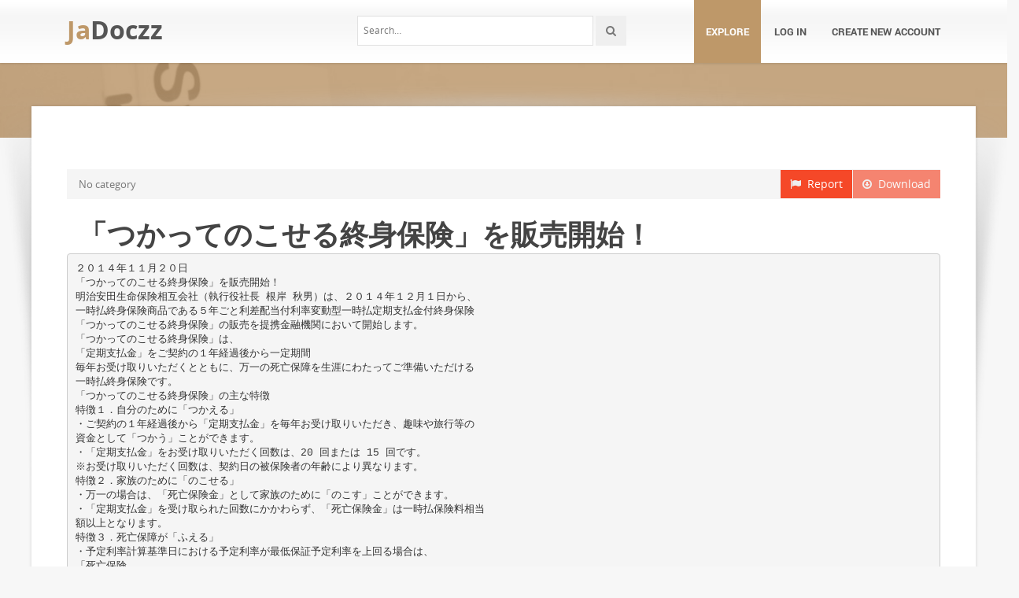

--- FILE ---
content_type: text/html;charset=UTF-8
request_url: https://jadocz.com/doc/548797/%E3%80%8C%E3%81%A4%E3%81%8B%E3%81%A3%E3%81%A6%E3%81%AE%E3%81%93%E3%81%9B%E3%82%8B%E7%B5%82%E8%BA%AB%E4%BF%9D%E9%99%BA%E3%80%8D%E3%82%92%E8%B2%A9%E5%A3%B2%E9%96%8B%E5%A7%8B%EF%BC%81
body_size: 6474
content:



<!DOCTYPE html>
<html lang="en">
<head>
    <meta charset="utf-8">
    <meta name="viewport" content="width=device-width, initial-scale=1.0">
				<title>「つかってのこせる終身保険」を販売開始！</title>
	<meta name="description" content="" />
	<meta name="keywords" content="" />
	<meta property="og:title" content="「つかってのこせる終身保険」を販売開始！" />
	<meta property="og:description" content="" />
	<meta property="og:image" content="//s1.jadocz.com/store/data/000548797_1-e78e3673757a670c78c4e20d1ec833c4.png" />

			<link rel="canonical" href="https://jadocz.com/doc/548797/%E3%80%8C%E3%81%A4%E3%81%8B%E3%81%A3%E3%81%A6%E3%81%AE%E3%81%93%E3%81%9B%E3%82%8B%E7%B5%82%E8%BA%AB%E4%BF%9D%E9%99%BA%E3%80%8D%E3%82%92%E8%B2%A9%E5%A3%B2%E9%96%8B%E5%A7%8B%EF%BC%81" />
	
	<script>var gaAuthorId='26',gaCategoryId='0',gaViewMode='regular';</script>

		    <!-- Style -->
    <link href="/theme/calypso2/static/css/bootstrap.css" rel="stylesheet">
    <link href="/theme/calypso2/static/css/style.css" rel="stylesheet">
    <!-- Responsive -->
    <link href="/theme/calypso2/static/css/responsive.css" rel="stylesheet">
    <!-- Choose Layout -->
    <link href="/theme/calypso2/static/css/layout-semiboxed.css" rel="stylesheet">
    <!-- Choose Skin -->
            <link href="/theme/calypso2/static/css/skin-brown.css" rel="stylesheet">
    
    <!-- Common -->
    <link href="/theme/calypso2/static/css/common.css" rel="stylesheet">
    <link rel="stylesheet" href="/css/calypso2.css">
    <!-- Favicon -->
    <link rel="shortcut icon" href="/theme/calypso2/static/img/favicon.ico">
    <!-- IE -->
    <!-- HTML5 Shim and Respond.js IE8 support of HTML5 elements and media queries -->
    <!-- WARNING: Respond.js doesn't work if you view the page via file:// -->
    <!--[if lt IE 9]>
	<script src="/theme/calypso2/static/js/html5shiv.js"></script>
	<script src="/theme/calypso2/static/js/respond.min.js"></script>
    <![endif]-->
    <!--[if lte IE 8]>
	<link href="/theme/calypso2/static/css/ie8.css" rel="stylesheet">
    <![endif]-->

    <script type="text/javascript">
        var gaUserId = 2;
        var gaUserType = 'empty';
    </script>
	<!--script async crossorigin="anonymous" data-cfasync="false"
    src="https://pagead2.googlesyndication.com/pagead/js/adsbygoogle.js?client=ca-pub-7958472158675518"></script-->
<script async src="https://pagead2.googlesyndication.com/pagead/js/adsbygoogle.js?client=ca-pub-4574181568230206" crossorigin="anonymous"></script>
<script>
(function(i,s,o,g,r,a,m){i['GoogleAnalyticsObject']=r;i[r]=i[r]||function(){
(i[r].q=i[r].q||[]).push(arguments)},i[r].l=1*new Date();a=s.createElement(o),
m=s.getElementsByTagName(o)[0];a.async=1;a.src=g;m.parentNode.insertBefore(a,m)
})(window,document,'script','//www.google-analytics.com/analytics.js','ga');
ga('create', 'UA-13285480-4', 'auto');
ga('require', 'displayfeatures');
if(typeof gaAuthorId != "undefined")
ga('set', 'dimension1', gaAuthorId);
if(typeof gaUserId != "undefined"){
ga('set', 'dimension2', gaUserId);
if(gaUserId > 0)
ga('set', '&uid', gaUserId)}
if(typeof gaUserType != "undefined")
ga('set', 'dimension3', gaUserType);      
if(typeof gaCategoryId != "undefined")
ga('set', 'dimension4', gaCategoryId);
ga('send', 'pageview');
</script>

    <script src="/js/vendor/LAB.min.js"></script>
    <script src="/theme/calypso2/static/js/jquery.js"></script>
    <script src="/theme/calypso2/static/js/plugins.js"></script>

    <script type="text/javascript">
        $LAB.setGlobalDefaults({ Debug:true });
        $LAB_CHAIN = $LAB
                .script("/js/public.js").wait()
                .script("/theme/calypso2/static/js/bootstrap.js")
                .script("/theme/calypso2/static/js/common.js")
                .script("/theme/calypso2/static/js/script.js")
    </script>
</head>
<body class="off">

<!-- Google Tag Manager -->
<noscript><iframe src="//www.googletagmanager.com/ns.html?id=GTM-W26NR3"
height="0" width="0" style="display:none;visibility:hidden"></iframe></noscript>
<script>(function(w,d,s,l,i){w[l]=w[l]||[];w[l].push({'gtm.start':
new Date().getTime(),event:'gtm.js'});var f=d.getElementsByTagName(s)[0],
j=d.createElement(s),dl=l!='dataLayer'?'&l='+l:'';j.async=true;j.src=
'//www.googletagmanager.com/gtm.js?id='+i+dl;f.parentNode.insertBefore(j,f);
})(window,document,'script','dataLayer','GTM-W26NR3');</script>
<!-- End Google Tag Manager -->
<div class="wrapbox">
    <!-- TOP AREA
================================================== -->
    
    <!-- NAV
================================================== -->
    <nav class="navbar wowmenu" role="navigation">
        <div class="container">
            <div class="navbar-header">
                <div class="navbar-brand logo-nav">
                                        <a href="/">Ja<span>Doczz</span></a>                </div>
            </div>
            <ul id="nav" class="nav navbar-nav pull-right">
                <li class="active"><a href="/catalog">Explore</a></li>
				                    <li><a href="/login">Log in</a></li>
                    <li><a href="/registration">Create new account</a></li>
				            </ul>
            <div class="search_frame hidden-md">
                <form action="/search/">
                    <div class="input-append">
                        <input type="text" placeholder="Search…" class="input-medium" name="q">
                        <button class="btn" type="submit"><i class="icon-search"></i></button>
                    </div>
                </form>
            </div>

        </div>
    </nav>
    <!-- /nav end-->

    <section class="pageheader-default text-center">
        <div class="semitransparentbg"></div>
    </section>

    <div class="wrapsemibox">
        <div class="semiboxshadow text-center">
            <img src="/theme/calypso2/static/img/shp.png" class="img-responsive" alt="">
        </div>

		






<section class="container">
		    	<div class="row">
    		<div class="col-md-12">
				<div class="above-content bottomspace40"><!--script async src="//pagead2.googlesyndication.com/pagead/js/adsbygoogle.js"></script>
<ins class="adsbygoogle"
     style="display:block"
     data-ad-client="ca-pub-6961070524526180"
     data-ad-slot="5460180955"
     data-ad-format="auto"></ins>
<script>
(adsbygoogle = window.adsbygoogle || []).push({});
</script-->
</div>
			</div>
		</div>
	
    <div class="row">
		<div class="col-md-12">
            <a class="btn btn-breadcrump disabled btn-default pull-right"
					target="_blank" rel="nofollow">
                <i class="icon-download icon-muted"></i>&nbsp;&nbsp;Download
            </a>
            <a class="btn btn-breadcrump btn-default pull-right" href="/abuse">
                <i class="icon-flag icon-muted"></i>&nbsp;&nbsp;Report
            </a>
			<ol class="breadcrumb">
								                    <li class="active">No category</li>
				            </ol>
		</div>
    </div>

	<div class="row">
		<div class="col-md-12">
			<div class="header">
				                    <div class="pull-right" style="margin-left: 20px">
						
                    </div>
								<h1>「つかってのこせる終身保険」を販売開始！</h1>
            </div>
		</div>
	</div>

	<div class="row">
        <div class="col-md-12">
							                    <pre itemprop="text" style="white-space:pre-line">２０１４年１１月２０日
「つかってのこせる終身保険」を販売開始！
明治安田生命保険相互会社（執行役社長 根岸 秋男）は、２０１４年１２月１日から、
一時払終身保険商品である５年ごと利差配当付利率変動型一時払定期支払金付終身保険
「つかってのこせる終身保険」の販売を提携金融機関において開始します。
「つかってのこせる終身保険」は、
「定期支払金」をご契約の１年経過後から一定期間
毎年お受け取りいただくとともに、万一の死亡保障を生涯にわたってご準備いただける
一時払終身保険です。
「つかってのこせる終身保険」の主な特徴
特徴１．自分のために「つかえる」
・ご契約の１年経過後から「定期支払金」を毎年お受け取りいただき、趣味や旅行等の
資金として「つかう」ことができます。
・「定期支払金」をお受け取りいただく回数は、20 回または 15 回です。
※お受け取りいただく回数は、契約日の被保険者の年齢により異なります。
特徴２．家族のために「のこせる」
・万一の場合は、「死亡保険金」として家族のために「のこす」ことができます。
・「定期支払金」を受け取られた回数にかかわらず、「死亡保険金」は一時払保険料相当
額以上となります。
特徴３．死亡保障が「ふえる」
・予定利率計算基準日における予定利率が最低保証予定利率を上回る場合は、
「死亡保険
金」が増加します。
「つかってのこせる終身保険」の概要
（１）仕組み図
（第１保険期間が 20 年の例）
つかう
ふえる
定期支払金
一時払保険料
（基本保険金額）
積立金
のこす
死亡保険金
予定利率計算基準日の
予定利率が最低保証予定利率を
上回る場合の死亡保険金
解約返戻金
第１保険期間（20 年）
契約日
のこす
死亡保険金
積立金
一生涯
第２保険期間（終身）
予定利率計算基準日
（契約日から 20 年後）
予定利率計算基準日
（契約日から 40 年後）
（２）特徴
・「定期支払金」を、ご契約の１年経過後から第１保険期間満了日の翌日まで、毎年の契約応当日に
被保険者が生存されている場合にお受け取りいただけます。お受け取りいただく回数は、20 回（契
約年齢 20 歳～75 歳）または 15 回（契約年齢 76 歳～85 歳）です。
・「定期支払金」の額は、契約日の予定利率、被保険者の年齢および性別に応じて決まります。
・被保険者がお亡くなりになった場合、所定の「死亡保険金」をお支払いします（詳細は（３）保障
内容をご覧ください）。なお、「定期支払金」を受け取られた回数にかかわらず、「死亡保険金」は
一時払保険料相当額以上となります。
・予定利率計算基準日における予定利率が最低保証予定利率（年 0.50％）を上回る場合は、
「死亡保
険金」が増加します。
・医師の診査や健康告知なしでお申込みいただけます。
この商品では、解約または減額等の際の解約返戻金額の算出にあたり、市場金利の情勢に応じた
運用資産の価値の変動を解約返戻金額に反映させる市場価格調整を行ないます。そのため、解約返
戻金額が一時払保険料を下回り、損失が生じるおそれがあります。
（３）保障内容
種
類
支払事由
給付金額
被保険者が以下の日に生存し
ているとき
定期支払金
基本保険金額
１．第１保険期間中の年単位の
&times;
定期支払率＊１
契約応当日
２．第１保険期間満了日の翌日
次のいずれか大きい金額
被保険者が第１保険期間中に
１．「基本保険金額＋定期支払金額&times;経過月数
死亡したとき
&divide;12」で計算される金額
２．被保険者が死亡した日の返戻金額
死亡保険金
被保険者が第２保険期間中に
死亡したとき
次のいずれか大きい金額
１．基本保険金額に基づき計算される金額＊２
２．被保険者が死亡した日の返戻金額
＊１
「定期支払率」は、契約日の予定利率、被保険者の年齢および性別に応じて決まります。
＊２
「基本保険金額に基づき計算される金額」は、契約日の予定利率、被保険者の年齢および性別
に応じて決まり、予定利率計算基準日における予定利率が最低保証予定利率（年 0.50％）を
上回る場合は増加します。
（４）主なお取扱い
被保険者の契約年齢範囲
基本保険金額
契約年齢 20 歳～59 歳：300 万円～１億円（10 万円単位）
（一時払保険料）
契約年齢 60 歳～85 歳：300 万円～２億円（10 万円単位）
告
知
告知は不要です
クーリング・オフ
＊３
20 歳～85 歳（満年齢）＊３
クーリング・オフ制度の対象です
市場金利情勢によっては、お取扱いしない年齢・性別があります。
（５）定期支払金のお支払い例
基本保険金額（一時払保険料）1,000 万円、契約日の予定利率 年 1.10％の例
契約年齢
男
性
女
性
50 歳
67,000 円
73,000 円
60 歳
58,000 円
63,000 円
70 歳
46,000 円
55,000 円
（６）契約者にご負担いただく諸費用
項
目
費
用
ご契約の締結に必要な費用として、基本保険金額に対し
ご契約時
契約初期費用
て契約年齢に応じた契約初期費用率（1.70％～4.50％）
を乗じた額を、契約時に積立金から控除します。
ご契約の維持・管理等に必要な費用、定期支払金・死亡
保険金にかかる費用および予定利率を最低保証するため
ご契約後
保険契約関係費
の費用を、積立金から毎年控除します。
※こちらの費用は、契約年齢、性別、経過期間等によっ
て異なるため表示しておりません。
年金支払管理に必要な費用として、年金開始日以後、年
年金支払期間中＊４
保険契約関係費
金年額に対して 1.0％（この率は将来変更する可能性があ
ります）を乗じた額を、毎年の年金支払日に積立金から
控除します。
＊４
「年金支払特約」および「年金移行特約（返戻金型）」を付加して年金をお受け取りいただく場
合に限ります。
■本リリースにおける用語のご説明
基本保険金額
第１保険期間
第２保険期間
「定期支払金」および「死亡保険金」を支払う場合の基準となる金額で、
一時払保険料と同額になります。
契約日から起算した 20 年間（契約年齢 20 歳～75 歳）または 15 年間（契
約年齢 76 歳～85 歳）をいいます。
第１保険期間満了日の翌日から終身をいいます。
毎月１日に当社が設定します。契約日および予定利率計算基準日におけ
予定利率
る予定利率を、次の予定利率計算基準日の前日まで適用します。
※一時払保険料が予定利率でそのまま複利運用されるものではありま
せん。
予定利率計算基準日
契約日から 20 年ごと（契約年齢 20 歳～75 歳）または 15 年ごと（契約
年齢 76 歳～85 歳）の年単位の契約応当日をいいます。
このニュースリリースは保険募集を目的としたものではありません。詳細につきましては「契約締結
前交付書面（契約概要・注意喚起情報）兼 商品パンフレット」等をご覧ください。
以
上
</pre>
				
											        </div>
    </div>

    <div id="content" class="isotope topspace50">
			</div>
</section>

    </div>

    <div class="footer">
        <div class="container animated fadeInUpNow notransition">
            <div class="row">
                <div class="col-md-4">
                    <h1 class="title">JaDocz.com</h1>
                </div>
                <div class="col-md-4">
					<div class="footermap">
						
					</div>
                </div>
                <div class="col-md-4"></div>
            </div>
        </div>
    </div>
    <p id="back-top">
        <a href="#top"><span></span></a>
    </p>
    <div class="copyright">
        <div class="container">
            <div class="row">
                <div class="col-md-6">
                    <p class="pull-left">
                        &copy; Copyright 2026
                    </p>
                </div>
                <div class="col-md-6">
                    <ul class="footermenu pull-right">
                        <li><a href="/about">About JaDocz</a></li>
                        <li><a href="/dmca">DMCA / GDPR</a></li>
                        <li><a href="/abuse">Report</a></li>
                    </ul>
                </div>
            </div>
        </div>
    </div>

    <!-- /footer section end-->
</div>
<!-- /.wrapbox ends-->
<!-- SCRIPTS, placed at the end of the document so the pages load faster
================================================== -->
<!-- Yandex.Metrika counter -->
<script type="text/javascript">
    (function (d, w, c) {
        (w[c] = w[c] || []).push(function() {
            try {
                w.yaCounter27963852 = new Ya.Metrika({
                    id:27963852
                });
            } catch(e) { }
        });

        var n = d.getElementsByTagName("script")[0],
            s = d.createElement("script"),
            f = function () { n.parentNode.insertBefore(s, n); };
        s.type = "text/javascript";
        s.async = true;
        s.src = (d.location.protocol == "https:" ? "https:" : "http:") + "//mc.yandex.ru/metrika/watch.js";

        if (w.opera == "[object Opera]") {
            d.addEventListener("DOMContentLoaded", f, false);
        } else { f(); }
    })(document, window, "yandex_metrika_callbacks");
</script>
<noscript><div><img src="//mc.yandex.ru/watch/27963852" style="position:absolute; left:-9999px;" alt="" /></div></noscript>
<!-- /Yandex.Metrika counter -->
<script defer src="https://static.cloudflareinsights.com/beacon.min.js/vcd15cbe7772f49c399c6a5babf22c1241717689176015" integrity="sha512-ZpsOmlRQV6y907TI0dKBHq9Md29nnaEIPlkf84rnaERnq6zvWvPUqr2ft8M1aS28oN72PdrCzSjY4U6VaAw1EQ==" data-cf-beacon='{"version":"2024.11.0","token":"2d510b272ca44cf5a293b29d03b8f250","r":1,"server_timing":{"name":{"cfCacheStatus":true,"cfEdge":true,"cfExtPri":true,"cfL4":true,"cfOrigin":true,"cfSpeedBrain":true},"location_startswith":null}}' crossorigin="anonymous"></script>
</body>
</html>


--- FILE ---
content_type: text/html; charset=utf-8
request_url: https://www.google.com/recaptcha/api2/aframe
body_size: 267
content:
<!DOCTYPE HTML><html><head><meta http-equiv="content-type" content="text/html; charset=UTF-8"></head><body><script nonce="Nyztbwx1OPzys61oQn5mOw">/** Anti-fraud and anti-abuse applications only. See google.com/recaptcha */ try{var clients={'sodar':'https://pagead2.googlesyndication.com/pagead/sodar?'};window.addEventListener("message",function(a){try{if(a.source===window.parent){var b=JSON.parse(a.data);var c=clients[b['id']];if(c){var d=document.createElement('img');d.src=c+b['params']+'&rc='+(localStorage.getItem("rc::a")?sessionStorage.getItem("rc::b"):"");window.document.body.appendChild(d);sessionStorage.setItem("rc::e",parseInt(sessionStorage.getItem("rc::e")||0)+1);localStorage.setItem("rc::h",'1768950993458');}}}catch(b){}});window.parent.postMessage("_grecaptcha_ready", "*");}catch(b){}</script></body></html>

--- FILE ---
content_type: application/javascript
request_url: https://jadocz.com/theme/calypso2/static/js/script.js
body_size: 841
content:
/* ---------------------------------------------------------------------- */
/*	Carousel
 /* ---------------------------------------------------------------------- */
$(window).load(function(){
	$('#carousel-projects').carouFredSel({
		responsive: true,
		items       : {
			width       : 200,
			height      : 295,
			visible     : {
				min         : 1,
				max         : 4
			}
		},
		width: '200px',
		height: '295px',
		auto: true,
		circular	: true,
		infinite	: false,
		prev : {
			button		: "#car_prev",
			key			: "left",
		},
		next : {
			button		: "#car_next",
			key			: "right",
		},
		swipe: {
			onMouse: true,
			onTouch: true
		},
		scroll: {
			easing: "",
			duration: 1200
		}
	});
});
//CALL TESTIMONIAL ROTATOR
$( function() {
	/*
	 - how to call the plugin:
	 $( selector ).cbpQTRotator( [options] );
	 - options:
	 {
	 // default transition speed (ms)
	 speed : 700,
	 // default transition easing
	 easing : 'ease',
	 // rotator interval (ms)
	 interval : 8000
	 }
	 - destroy:
	 $( selector ).cbpQTRotator( 'destroy' );
	 */
	$( '#cbp-qtrotator' ).cbpQTRotator();
} );
//CALL PRETTY PHOTO
$(document).ready(function(){
	$("a[data-gal^='prettyPhoto']").prettyPhoto({social_tools:'', animation_speed: 'normal' , theme: 'dark_rounded'});
});
//MASONRY
$(document).ready(function(){
	var $container = $('#content');
	$container.imagesLoaded( function(){
		$container.isotope({
			filter: '*',
			animationOptions: {
				duration: 750,
				easing: 'linear',
				queue: false,
			}
		});
	});
	$('#filter a').click(function (event) {
		$('a.selected').removeClass('selected');
		var $this = $(this);
		$this.addClass('selected');
		var selector = $this.attr('data-filter');
		$container.isotope({
			filter: selector
		});
		return false;
	});
});
//ROLL ON HOVER
$(function() {
	$(".roll").css("opacity","0");
	$(".roll").hover(function () {
			$(this).stop().animate({
				opacity: .8
			}, "slow");
		},
		function () {
			$(this).stop().animate({
				opacity: 0
			}, "slow");
		});
});